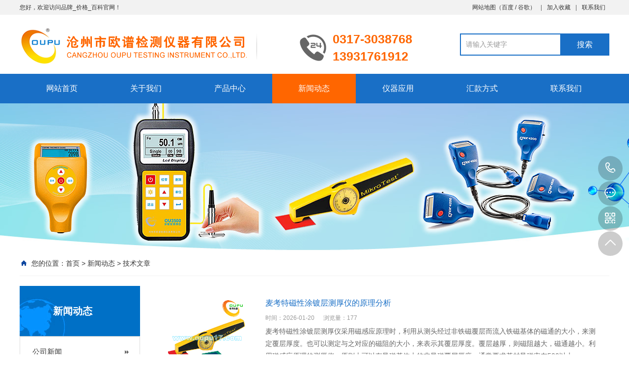

--- FILE ---
content_type: text/html; Charset=utf-8
request_url: https://www.youqicehouyi.com/news/xw2/4/
body_size: 5931
content:
<!DOCTYPE html PUBLIC "-//W3C//DTD XHTML 1.0 Transitional//EN" "http://www.w3.org/TR/xhtml1/DTD/xhtml1-transitional.dtd">
<html xmlns="http://www.w3.org/1999/xhtml">
<head>
<meta http-equiv="Content-Type" content="text/html; charset=utf-8" />
<meta name="Keywords" content="油漆测厚仪,便携式油漆测厚仪,镀层测厚仪,涂覆层测厚仪,油漆涂层测厚仪,湿油漆测厚仪,干油漆测厚仪,数显油漆测厚仪,磁吸式油漆测厚仪" />
<meta name="Description" content="" />
<title>技术文章_第4页_品牌_价格_百科</title>
<script>var webroot="/",murl="list.asp?classid=19";</script>

<meta name="viewport" content="width=1380">
<link href="/theme/TF000005/css/aos.css" rel="stylesheet">
<link href="/theme/TF000005/css/style.css" rel="stylesheet">
<link href="/theme/TF000005/css/common.css" rel="stylesheet">
<script src="/theme/TF000005/js/jquery.js"></script>
<script src="/theme/TF000005/js/jquery.SuperSlide.2.1.1.js"></script>
<script src="/theme/TF000005/js/common.js"></script>
<script src="/lib/js/mobile.js"></script>
</head>
<body>
<!--顶部开始-->
<div class="top_main" aos="fade-down" aos-easing="ease" aos-duration="700">
<div class="top w1200 clearfix"><span class="top_l fl">您好，欢迎访问品牌_价格_百科官网！</span>
<ul class="top_r fr">
<li><a href="/plug/rss.asp">网站地图</a>（<a href="/sitemap_baidu.xml" target="_blank">百度</a> / <a href="/sitemap_google.xml" target="_blank">谷歌</a>）</li>
<li class="split"></li>
<li><a href="javascript:shoucang('品牌_价格_百科','')" title="加入收藏">加入收藏</a></li>
<li class="split"></li>
<li><a href="/contact/" title="联系我们">联系我们</a></li>
</ul></div></div>
<!--顶部结束-->

<!--页头开始-->
<div class="header_main">
<div class="header w1200 clearfix"><a class="logo fl" href="/" title="品牌_价格_百科" aos="fade-right" aos-easing="ease" aos-duration="700" aos-delay="100" aos-duration="700">

<img src="/theme/TF000005/images/logo.png" alt="品牌_价格_百科"></a>
<div class="tel fl" aos="fade-left" aos-easing="ease" aos-duration="700" aos-delay="100"><s class="ico"></s><span>0317-3038768</span><br /><span>13931761912</span></div>
<!--搜索栏开始-->
<div class="search fr" aos="fade-left" aos-easing="ease" aos-duration="700" aos-delay="100">
<form action="/plug/search.asp" method="get" onsubmit="return checksearch(this)">
<input class="stxt" type="text" name="key" value="请输入关键字" onfocus="if(this.value==defaultValue)this.value=''" onblur="if(this.value=='')this.value=defaultValue"/>
<input type="submit" class="sbtn" value="搜索"/></form></div>
<!--搜索栏结束-->
</div></div>
<!--页头结束-->

<!--导航开始-->
<div class="nav_main" aos="fade-down" aos-easing="ease" aos-duration="700">
<div class="nav w1200">
<ul class="list clearfix" id="nav">
<li id="cur"><a href="/" title="网站首页">网站首页</a></li>

<li><a href="/list.asp?classid=8" title="关于我们" >关于我们</a>

<dl>
  
<dd><a href="/about/company/" title="公司简介">公司简介</a>

</dd>  
<dd><a href="/gongsizizhi/" title="公司资质">公司资质</a>

</dd>
</dl></li>

<li><a href="/product/" title="产品中心" >产品中心</a>

<dl>
  
<dd><a href="/Product/qiegeji/" title="国产油漆测厚仪">国产油漆测厚仪</a>

</dd>  
<dd><a href="/Product/youqicehouyi2/" title="进口油漆测厚仪">进口油漆测厚仪</a>

</dd>  
<dd><a href="/Product/youqicehouyi3/" title="湿油漆测厚仪">湿油漆测厚仪</a>

</dd>
</dl></li>

<li><a href="/news/" title="新闻动态" class="hover">新闻动态</a>

<dl>
  
<dd><a href="/news/xw1/" title="公司新闻">公司新闻</a>

</dd>  
<dd><a href="/news/xw2/" title="技术文章">技术文章</a>

</dd>
</dl></li>

<li><a href="/case/" title="仪器应用" >仪器应用</a>

<dl>
  
<dd><a href="/case/anli1/" title="油漆测厚仪">油漆测厚仪</a>

</dd>
</dl></li>

<li><a href="/list.asp?classid=24" title="汇款方式" >汇款方式</a>

<dl>

</dl></li>

<li><a href="/contact/" title="联系我们" >联系我们</a>

<dl>
  
<dd><a href="/book/" title="在线留言">在线留言</a>

</dd>
</dl></li>

</ul>
</div></div>
<!--导航结束-->

<!--内页大图开始-->
<div class="nybanner" aos="fade-up" aos-easing="ease" aos-duration="700">

<img src="/theme/TF000005/pic/nybanner.jpg" alt="品牌_价格_百科"/></div>
<!--内页大图结束-->
<div class="submian">
<div class="w1200 clearfix">
<div class="sobtitle"><s class="ico"></s>您的位置：<a href="/" title="首页">首页</a> > <a href="/news/" title="新闻动态">新闻动态</a> > <a href="/news/xw2/" title="技术文章">技术文章</a></div>

<div class="subleft fl">
<!--栏目分类开始-->
<div class="lefta bor9">

<div class="title"><h2>新闻动态</h2></div>
<div class="comt">
<ul>


<li ><a href="/news/xw1/" title="公司新闻">公司新闻</a>
</li>

<li class="hover"><a href="/news/xw2/" title="技术文章">技术文章</a>
</li>
</ul></div></div>
<!--栏目分类结束-->

<!--推荐产品开始-->
<div class="leftnews bor9">
<div class="title"><i>推荐产品</i></div>
<div class="leftprocomt clearfix">
<ul>


<li ><a href="/Product/qiegeji/76.html" title="OU3500油漆层测厚仪"><img src="/upfile/202407/2024071739637981.jpg" alt="OU3500油漆层测厚仪"><p >OU3500油漆层测厚…</p></a></li>

<li style="margin-right: 0;"><a href="/Product/youqicehouyi2/74.html" title="QNix 1200/1500涂层测厚仪"><img src="/upfile/202503/2025032951363637.jpg" alt="QNix 1200/1500涂层测厚仪"><p >QNix 1200/1500涂…</p></a></li>

<li ><a href="/Product/youqicehouyi2/73.html" title="QNix 4200/4500涂层测厚仪"><img src="/upfile/202503/2025032951311713.jpg" alt="QNix 4200/4500涂层测厚仪"><p >QNix 4200/4500涂…</p></a></li>

<li style="margin-right: 0;"><a href="/Product/youqicehouyi2/72.html" title="QNix 5500涂层测厚仪"><img src="/upfile/202503/2025032951284933.jpg" alt="QNix 5500涂层测厚仪"><p >QNix 5500涂层测…</p></a></li>
</ul></div></div>
<!--推荐产品结束-->

<!--联系我们开始-->
<div class="leftnews bor9">
<div class="title"><i>联系我们</i></div>
<div class="leftcont">
<h2>品牌_价格_百科</h2>
<div class="img"><img src="/theme/TF000005/images/erweima.png" alt="品牌_价格_百科"/></div>

<p>咨询热线<i>0317-3038768</i></p></div></div>
<!--联系我们结束-->
</div>
<div class="subright fr">
<!--文章列表开始-->
<div class="thumblist">
<ul class="list clearfix">

 
<li class="item"><a class="clearfix" href="/news/xw2/38.html" title="麦考特磁性涂镀层测厚仪的原理分析"><div class="txt fr"><h3 >麦考特磁性涂镀层测厚仪的原理分析</h3><div class="mark"><span>时间：2026-01-20</span><span>浏览量：177</span></div><p class="desc">麦考特磁性涂镀层测厚仪采用磁感应原理时，利用从测头经过非铁磁覆层而流入铁磁基体的磁通的大小，来测定覆层厚度。也可以测定与之对应的磁阻的大小，来表示其覆层厚度。覆层越厚，则磁阻越大，磁通越小。利用磁感应原理的测厚仪，原则上可以有导磁基体上的非导磁覆层厚度。通常要求基材导磁率在500以上。…</p></div><div class="img"><img src="/upfile/201904/2019042255887157.gif" alt="麦考特磁性涂镀层测厚仪的原理分析"></div></a></li>
 
<li class="item"><a class="clearfix" href="/news/xw2/37.html" title="麦考特涂镀层测厚仪的注意细节"><div class="txt fr"><h3 >麦考特涂镀层测厚仪的注意细节</h3><div class="mark"><span>时间：2026-02-01</span><span>浏览量：164</span></div><p class="desc">麦考特涂镀层测厚仪是用来测量材料及物体厚度的仪表。在工业生产中常用来连续或抽样测量产品的厚度（如钢板、钢带、薄膜、纸张、金属箔片等材料）。这类仪表中有利用α射线、β射线、γ射线穿透特性的放射性厚度计；有利用超声波频率变化的超声波厚度计；有利用涡流原理的电涡流厚度计；还有利用机械接触式…</p></div><div class="img"><img src="/upfile/201904/2019042255904765.gif" alt="麦考特涂镀层测厚仪的注意细节"></div></a></li>
</ul>
<div class="clear"></div>
<!--分页样式-->

<div class="pglist"><a>&#24635;&#25968; 17</a><a href="/news/xw2/3/">&#19978;&#19968;&#39029;</a><a href="/news/xw2/">1</a><a href="/news/xw2/2/">2</a><a href="/news/xw2/3/">3</a><a class="hover">4</a><a>&#39029;&#27425; 4/4</a></div>
</div>
<!--文章列表结束-->
<!--推荐资讯开始-->
<h4 class="anlitopH4"><span>推荐资讯</span></h4>
<div class="divremmnews">
<ul class="clearfix">


<li><span class="fr">2026-01-30</span><a href="/news/xw1/89.html" title="油漆测厚仪的注意事项及维护与保养" >油漆测厚仪的注意事项及维护与保养</a></li>

<li><span class="fr">2026-02-01</span><a href="/news/xw1/88.html" title="油漆测厚仪的仪器特点" >油漆测厚仪的仪器特点</a></li>

<li><span class="fr">2026-01-31</span><a href="/news/xw1/87.html" title="怎样区分超声波测厚仪与油漆测厚仪" >怎样区分超声波测厚仪与油漆测厚仪</a></li>

<li><span class="fr">2026-01-31</span><a href="/news/xw2/86.html" title="油漆测厚仪的原理都有哪些测试方法" >油漆测厚仪的原理都有哪些测试方法</a></li>

<li><span class="fr">2026-02-01</span><a href="/news/xw2/85.html" title="如何准确的选购油漆测厚仪" >如何准确的选购油漆测厚仪</a></li>

<li><span class="fr">2026-01-31</span><a href="/news/xw2/84.html" title="油漆测厚仪优缺点对比" >油漆测厚仪优缺点对比</a></li>

<li><span class="fr">2026-02-01</span><a href="/news/xw2/83.html" title="磁性油漆测厚仪工作原理" >磁性油漆测厚仪工作原理</a></li>

<li><span class="fr">2026-01-31</span><a href="/news/xw2/82.html" title="油漆测厚仪覆层厚度的测量方法主要有哪些" >油漆测厚仪覆层厚度的测量方法主要有哪些</a></li>

<li><span class="fr">2026-02-01</span><a href="/news/xw1/48.html" title="麦考特涂层测厚仪的原理都有哪些测试方法" >麦考特涂层测厚仪的原理都有哪些测试方法</a></li>

<li><span class="fr">2026-02-01</span><a href="/news/xw1/47.html" title="麦考特涂层测厚仪的仪器特点" >麦考特涂层测厚仪的仪器特点</a></li>
</ul></div>
<!--推荐资讯结束-->
</div></div></div>

<!--页尾开始-->
<div class="footer_main">
<!--友情链接开始-->
<div class="links" aos="fade-up" aos-easing="ease" aos-duration="700">
<div class="w1200 clearfix">
<span>友情链接：</span>	    
<a href="http://www.oupu17.com"  title="测厚仪" target="_blank">测厚仪</a>   	    
<a href="http://www.cucaoduyi.net"  title="粗糙度仪" target="_blank">粗糙度仪</a>   	    
<a href="http://www.wusunjiance.net"  title="无损检测" target="_blank">无损检测</a>   	    
<a href="http://www.youqicehouyi.com"  title="油漆测厚仪" target="_blank">油漆测厚仪</a>   	    
<a href="http://www.wangzhanmulu.com"  title="网站目录" target="_blank">网站目录</a>   </div></div>
<!--友情链接结束-->

<div class="bottom_main" aos="fade-up" aos-easing="ease" aos-duration="700">
<div class="bottom w1200 clearfix">
<!--底部导航开始-->
<div class="bNav fl">

<dl class="item">
<dt><a href="/list.asp?classid=8" title="关于我们">关于我们</a></dt>

  
<dd><a href="/about/company/" title="公司简介">公司简介</a></dd>  
<dd><a href="/gongsizizhi/" title="公司资质">公司资质</a></dd></dl>
<dl class="item">
<dt><a href="/product/" title="产品中心">产品中心</a></dt>

  
<dd><a href="/Product/qiegeji/" title="国产油漆测厚仪">国产油漆测厚仪…</a></dd>  
<dd><a href="/Product/youqicehouyi2/" title="进口油漆测厚仪">进口油漆测厚仪…</a></dd>  
<dd><a href="/Product/youqicehouyi3/" title="湿油漆测厚仪">湿油漆测厚仪</a></dd></dl>
<dl class="item">
<dt><a href="/news/" title="新闻动态">新闻动态</a></dt>

  
<dd><a href="/news/xw1/" title="公司新闻">公司新闻</a></dd>  
<dd><a href="/news/xw2/" title="技术文章">技术文章</a></dd></dl>
<dl class="item">
<dt><a href="/case/" title="仪器应用">仪器应用</a></dt>

  
<dd><a href="/case/anli1/" title="油漆测厚仪">油漆测厚仪</a></dd></dl>
</div>
<!--底部导航结束-->

<!--联系方式开始-->
<div class="contact_info fl">
<p class="p1">全国咨询热线</p>
<p class="dh">0317-3038768</p>
<p class="tel">联系人：于先生‬</p>
<p class="tel">手机：13931761912</p>
<p class="tel">电话：0317-3038768</p>
<p class="tel">地址：沧州市交通大街11号</p></div>
<!--联系方式结束-->

<!--二维码开始-->
<div class="ewm fl">
<dl><dt><img src="/theme/TF000005/images/erweima.png" alt="品牌_价格_百科"/></dt><dd>微信扫码 关注我们</dd></dl></div>	
<!--二维码结束-->
</div></div>

<!--版权开始-->
<div class="copyright_main">
<div class="copyright w1200 clearfix">
<p class="fl">Copyright &#169;  品牌_价格_百科　备案号：<a href="https://beian.miit.gov.cn/"  target="_blank" title="冀ICP备10013405号-15">冀ICP备10013405号-15</a></p>
<p class="fr">技术支持：<a href="" target="_blank" title="沧州欧谱">沧州欧谱</a></p>
</div></div>
<!--版权结束-->
</div>
<!--页尾结束-->

<!--浮动客服开始-->
<dl class="toolbar" id="toolbar">
<dd><a class="slide tel slide-tel" href="javascritp:void(0);" title="咨询热线"><i><span></span></i>0317-3038768</a></dd>
<dd><a href="tencent://message/?uin=1055825036&Menu=yes" title="在线QQ"><i class="qq"><span></span></i></a></dd>
<dd><i class="code"><span></span></i>
<ul class="pop pop-code">
<li>

<img src="/theme/TF000005/images/erweima.png" alt="品牌_价格_百科"/><h3><b>微信号：13931761912</b>微信二维码</h3></li>
</ul></dd>
<dd> <a href="javascript:;"><i id="top" class="top"><span></span></i></a></dd></dl>
<!--浮动客服结束-->
<script src="/theme/TF000005/js/aos.js"></script>
<script src="/theme/TF000005/js/app.js"></script>
<script type="text/javascript">   			
	AOS.init({
		easing: 'ease-out-back',
		duration: 1000
	});
</script>
<script>
(function(){
    var bp = document.createElement('script');
    var curProtocol = window.location.protocol.split(':')[0];
    if (curProtocol === 'https') {
        bp.src = 'https://zz.bdstatic.com/linksubmit/push.js';
    }
    else {
        bp.src = 'http://push.zhanzhang.baidu.com/push.js';
    }
    var s = document.getElementsByTagName("script")[0];
    s.parentNode.insertBefore(bp, s);
})();
</script>

</body>
</html>

--- FILE ---
content_type: text/css
request_url: https://www.youqicehouyi.com/theme/TF000005/css/style.css
body_size: 13397
content:
@font-face {
	font-family: didot;
	src: url(../font/didot.eot?#iefix) format("embedded-opentype"), url(../font/didot.woff) format("woff"), url(../font/didot.ttf) format("truetype"), url(../font/didot.svg#didot) format("svg");
}
body {
	-ms-overflow-x: hidden; -ms-overflow-y: auto;
}
body {
	margin: 0px;
}
p {
	margin: 0px;
}
form {
	margin: 0px;
}
textarea {
	margin: 0px;
}
h1 {
	margin: 0px;
}
h2 {
	margin: 0px;
}
h3 {
	margin: 0px;
}
h4 {
	margin: 0px;
}
h5 {
	margin: 0px;
}
dl {
	margin: 0px;
}
dd {
	margin: 0px;
}
input {
	margin: 0px; padding: 0px;
}
button {
	margin: 0px; padding: 0px;
}
ul {
	margin: 0px; padding: 0px;
}
ol {
	margin: 0px; padding: 0px;
}
body {
	color: rgb(51, 51, 51);
	line-height: 28px;
	font-family: "microsoft yahei", "?????“", "Arial";
	font-size: 14px;
}
input {
	color: rgb(51, 51, 51); line-height: 28px; font-family: "microsoft yahei","?????“", "Arial"; font-size: 14px;
}
button {
	color: rgb(51, 51, 51); line-height: 28px; font-family: "microsoft yahei","?????“", "Arial"; font-size: 14px;
}
form {
	color: #196FC6;
	line-height: 28px;
	font-family: "microsoft yahei", "?????“", "Arial";
	font-size: 14px;
}
h1 {
	font-size: 14px; font-weight: normal;
}
h2 {
	font-size: 14px; font-weight: normal;
}
h3 {
	font-size: 14px; font-weight: normal;
}
h4 {
	font-size: 14px; font-weight: normal;
}
h5 {
	font-size: 14px; font-weight: normal;
}
h6 {
	font-size: 14px; font-weight: normal;
}
ul {
	list-style: none;
}
ol {
	list-style: none;
}
li {
	list-style: none;
}
input {
	background: none; border: 0px currentColor; border-image: none;
}
img {
	border: 0px currentColor; border-image: none;
}
iframe {
	border: 0px currentColor; border-image: none;
}
em {
	font-style: normal;
}
i {
	font-style: normal;
}
button {
	font-size: 100%;
}
input {
	font-size: 100%;
}
select {
	font-size: 100%;
}
textarea {
	font-size: 100%;
}
table {
	border-collapse: collapse; border-spacing: 0;
}
.red {
	color: rgb(186, 41, 46);
}
.fl {
	float: left;
}
.fr {
	float: right;
}
.tac {
	text-align: center;
}
.tar {
	text-align: right;
}
.poa {
	position: absolute;
}
.por {
	position: relative;
}
.hidden {
	display: none;
}
.w1200 {
	margin: 0px auto; width: 1200px;
}
.ico {
	background: url("../images/icon.png") no-repeat; vertical-align: middle; display: inline-block;
}
a {
	color: rgb(51, 51, 51); text-decoration: none;
}
a:hover {
	color: #ff6600;
	text-decoration: none;
}
a:visited {
	text-decoration: none;
}
.ease {
	transition:300ms; -webkit-transition: all ease 300ms; -moz-transition: all ease 300ms; -o-transition: all ease 300ms;
}
.ease * {
	transition:300ms; -webkit-transition: all ease 300ms; -moz-transition: all ease 300ms; -o-transition: all ease 300ms;
}
.noease {
	transition:none; -webkit-transition: none; -moz-transition: none; -o-transition: none;
}
.noease * {
	transition:none; -webkit-transition: none; -moz-transition: none; -o-transition: none;
}
input:-ms-input-placeholder {
	color: rgb(170, 170, 170);
}
textarea:-ms-input-placeholder {
	color: rgb(170, 170, 170);
}
.clearfix {
	
}
.clearfix::after {
	height: 0px; clear: both; font-size: 0px; display: block; visibility: hidden; content: " ";
}
.top_main {
	width: 100%; height: 30px; color: rgb(51, 51, 51); line-height: 30px; font-size: 12px; position: relative; z-index: 80; background-color: rgb(242, 242, 242);
}
.top_main li {
	margin: 0px 8px; text-align: center; display: inline-block; position: relative;
}
.top_main li a {
	color: rgb(51, 51, 51); cursor: pointer;
}
.top_main li a:hover {
	color: #ff6600;
}
.top_main .split {
	background: rgb(102, 102, 102); margin: 0px; width: 1px; height: 12px; vertical-align: middle; display: inline-block;
}
.header_main {
	background: rgb(255, 255, 255); width: 100%; height: 120px; z-index: 100;
}
.header_main .logo {
	width: 540px; height: 80px; margin-top: 22px; display: block;
}
.header_main .logo img {
	width: 100%; height: 100%; display: block;
}
.header_main .tel {
	padding: 32px 0px 0px; width: 300px; line-height: 35px; margin-left: 30px;
}
.header_main .tel span {
	color: #ff6600;
	font-family: arial;
	font-size: 25px;
	font-weight: bold;
}
.header_main .tel s {
	background-position: 0px 0px;
	width: 57px;
	height: 57px;
	margin-top: 8px;
	margin-right: 10px;
	float: left;
}
.header_main .search {
	border: 2px solid #196FC6;
	border-image: none;
	width: 300px;
	height: 41px;
	line-height: 41px;
	margin-top: 38px;
	float: right;
	position: relative;
}
.header_main .search * {
	font-family: arial;
}
.header_main .search .sbtn {
	top: -2px;
	width: 100px;
	height: 45px;
	text-align: center;
	right: -2px;
	color: rgb(255, 255, 255);
	font-size: 16px;
	position: absolute;
	cursor: pointer;
	background-color: #196FC6;
}
.header_main .search .stxt {
	background: none; border: 0px currentColor; border-image: none; width: 200px; height: 41px; color: rgb(153, 153, 153); line-height: 41px; padding-left: 10px;
}
.nav_main {
	width: 100%;
	height: 60px;
	line-height: 60px;
	position: relative;
	z-index: 3;
	background-color: #196FC6;
}
.nav .list {
	margin: 0px auto; width: 102%; height: 60px; line-height: 60px; position: relative;
}
.nav_main .nav {
	margin: 0px auto; width: 1200px;
}
.nav_main .nav li {
	width: 170px;
	text-align: center;
	font-size: 14px;
	border-right-color: #196FC6;
	border-right-width: 1px;
	border-right-style: solid;
	float: left;
	display: block;
	position: relative;
	z-index: 10;
}
.nav_main .nav li:first-child {
	background: none;
	border-left-color: #196FC6;
	border-left-width: 1px;
	border-left-style: solid;
}
.nav_main .nav li:first-child.hover {
	background-color: #196FC6;
}
.nav_main .nav li a {
	color: rgb(255, 255, 255); font-size: 16px; display: block;
}
.nav_main .nav li a:hover {
	background-color: #ff6600;
}
.nav_main .nav li a.hover {
	background-color: #ff6600;
}
.nav_main .nav li #hover2 {
	background-color: #ff6600;
}
.nav_main .nav dl {
	background: rgb(255, 255, 255);
	border: 1px solid rgb(255,255,255);
	border-image: none;
	left: 0px;
	top: 60px;
	width: 169px;
	position: absolute;
	z-index: 12;
}
.nav_main .nav dl {
	transition:0.6s; visibility: hidden; position: absolute; opacity: 0; transform: translate3d(0px, 10px, 0px); -webkit-transform: translate3d(0, 10px, 0); -moz-transform: translate3d(0, 10px, 0);
}
.nav_main .nav li:hover dl {
	visibility: visible; opacity: 1; transform: translate3d(0px, 0px, 0px); -webkit-transform: translate3d(0, 0, 0); -moz-transform: translate3d(0, 0, 0);
}
.nav_main .nav dl dd {
	width: 100%; height: 49px; text-align: left; line-height: 49px; border-top-color: rgb(229, 229, 229); border-top-width: 1px; border-top-style: solid; display: block; position: relative; z-index: 12;
}
.nav_main .nav dl dd:first-child {
	border: currentColor; border-image: none;
}
.nav_main .nav dl dd a {
	padding: 0px;
	width: 100%;
	text-align: center;
	color: rgb(102, 102, 102);
	font-size: 14px;
}
.nav_main .nav dl dd a:hover {
	background: #ff6600; color: rgb(255, 255, 255);
}
.nav_main .nav dl dd a.hover {
	background: #ff6600; color: rgb(255, 255, 255);
}
.nav_main .nav dl dd .three {
	transition:0.6s; visibility: hidden; position: absolute; opacity: 0; transform: translate3d(0px, 10px, 0px); -webkit-transform: translate3d(-10px, 0, 0); -moz-transform: translate3d(0, 10px, 0);
}
.nav_main .nav dl dd:hover .three {
	visibility: visible; opacity: 1; transform: translate3d(0px, 0px, 0px); -webkit-transform: translate3d(0, 0, 0); -moz-transform: translate3d(0, 0, 0);
}
.nav_main .nav dl dd .three {
	background: url("../images/menu_bg.png") no-repeat 12px 10px; left: 158px; top: 4px; color: rgb(102, 102, 102); padding-left: 20px; position: absolute; z-index: 10;
}
.nav_main .nav dl dd .three a {
	background: #ff6600; transition:0.2s ease-in-out; width: 140px; height: 39px; text-align: center; color: rgb(255, 255, 255); line-height: 39px; overflow: hidden; font-size: 14px; border-top-color: rgb(16, 72, 160); border-top-width: 1px; border-top-style: solid; display: block; white-space: nowrap; -ms-text-overflow: ellipsis;
}
.nav_main .nav dl dd .three a:first-child {
	border-top-color: currentColor; border-top-width: medium; border-top-style: none;
}
.nav_main .nav dl dd .three a:hover {
	background: rgb(16, 72, 160); color: rgb(255, 255, 255);
}
#banner_main {
	margin: 0px auto; overflow: hidden; position: relative; z-index: 2; max-width: 1920px;
}
#banner_main .banner {
	height: 550px;
}
#banner {
	width: 100%; overflow: hidden; position: relative; z-index: 0; min-width: 1000px;
}
#banner {
	overflow: hidden; max-height: 550px;
}
.banner ul {
	overflow: hidden; max-height: 550px;
}
.banner li {
	width: 100%; overflow: hidden; display: none; position: absolute; z-index: 1;
}
.banner li:first-child {
	display: block;
}
.banner li img {
	left: 50%; top: 0px; width: 1920px; margin-left: -960px; display: block; position: relative;
}
#banner .tip {
	left: 50%; width: 1000px; height: 20px; text-align: center; bottom: 42px; line-height: 0; font-size: 0px; margin-left: -500px; position: absolute; z-index: 3;
}
#banner .tip span {
	background-position: -150px 0px; margin: 0px 6px; width: 16px; height: 16px; font-size: 0px; display: inline-block; cursor: pointer;
}
#banner .tip span.cur {
	background-position: -130px 0px;
}
#banner #btn_prev {
	top: 250px; width: 32px; height: 50px; position: absolute; z-index: 5;
}
#banner #btn_next {
	top: 250px; width: 32px; height: 50px; position: absolute; z-index: 5;
}
#banner #btn_prev {
	background-position: -60px 0px; transition:600ms; left: 12%;
}
#banner #btn_next {
	background-position: -92px 0px; transition:600ms; right: 12%;
}
#banner #btn_prev:hover {
	transition:600ms; left: 11.6%; opacity: 0.8;
}
#banner #btn_next:hover {
	transition:600ms; right: 11.6%; opacity: 0.8;
}
.footer_main {
	width: 100%;
	color: rgb(255, 255, 255);
	padding-bottom: 0px;
	border-top-color: #ff6600;
	border-top-width: 8px;
	border-top-style: solid;
	background-color: #196FC6;
}
.footer_main .links {
	padding: 20px 0px;
	font-size: 16px;
	border-bottom-color: #186ABC;
	border-bottom-width: 1px;
	border-bottom-style: solid;
}
.footer_main .links span {
	color: rgb(255, 255, 255); font-weight: bold; display: inline-block;
}
.footer_main .links a {
	color: rgb(255, 255, 255); padding-right: 10px; font-size: 14px; display: inline-block;
}
.footer_main .links a:hover {
	color: #ff6600;
}
.bottom_main {
	padding: 56px 0px; border-top-color: rgb(0, 102, 204); border-top-width: 1px; border-top-style: solid;
}
.bottom_main .bNav {
	width: 558px;
	height: 180px;
	border-right-color: #186ABC;
	border-right-width: 1px;
	border-right-style: solid;
}
.bottom_main .bNav dl {
	width: 139px; text-align: left; overflow: hidden; padding-top: 10px; float: left; display: inline-block;
}
.bottom_main .bNav dl dt {
	height: 16px; padding-bottom: 25px; display: block;
}
.bottom_main .bNav dl dt a {
	color: rgb(255, 255, 255); line-height: 16px; font-size: 16px; display: block;
}
.bottom_main .bNav dl dd {
	height: 14px; padding-bottom: 14px; display: block;
}
.bottom_main .bNav dl dd a {
	color: rgb(255, 255, 255); line-height: 14px; font-size: 14px; display: block;
}
.bottom_main .bNav dl dd a:hover {
	color: #ff6600;
}
.bottom_main .ewm {
	width: 140px;
	height: 180px;
	text-align: center;
	padding-left: 35px;
	border-left-color: #186ABC;
	border-left-width: 1px;
	border-left-style: solid;
}
.bottom_main .ewm dl {
	margin-right: 30px; float: left; display: block;
}
.bottom_main .ewm dl:nth-child(2) {
	margin-right: 0px;
}
.bottom_main .ewm dl:first-child + dl {
	margin-right: 0px;
}
.bottom_main .ewm dl dt {
	width: 140px; height: 140px; text-align: center; background-color: rgb(255, 255, 255);
}
.bottom_main .ewm dl dt img {
	width: 130px; height: 130px; margin-top: 5px; display: inline-block; background-size: 100%;
}
.bottom_main .ewm dl dd {
	color: rgb(255, 255, 255); line-height: 24px; padding-top: 10px; font-size: 14px;
}
.bottom_main .contact_info {
	width: 350px;
	height: 180px;
	padding-left: 80px;
	border-right-color: #186ABC;
	border-left-color: rgb(33, 90, 181);
	border-right-width: 1px;
	border-left-width: 1px;
	border-right-style: solid;
	border-left-style: solid;
}
.bottom_main .contact_info p.p1 {
	color: rgb(255, 255, 255); line-height: 14px; padding-top: 10px; font-size: 14px;
}
.bottom_main .contact_info p.dh {
	color: rgb(255, 255, 255); line-height: 36px; padding-top: 4px; padding-bottom: 12px; font-family: "Arial"; font-size: 36px; font-weight: bold;
}
.bottom_main .contact_info h3 {
	padding-top: 8px; font-size: 20px;
}
.bottom_main .contact_info p.tel {
	width: 250px; color: rgb(255, 255, 255); line-height: 22px; font-size: 14px;
}
.bottom_main .contact_info i {
	color: rgb(255, 255, 255); padding-top: 8px; font-size: 14px; display: block;
}
.bottom_main .contact_info i a {
	color: rgb(255, 255, 255); padding-right: 12px; display: inline-block;
}
.copyright_main {
	height: 40px;
	color: rgb(255, 255, 255);
	line-height: 40px;
	font-size: 12px;
	background-color: #186ABC;
}
.copyright_main a {
	color: rgb(255, 255, 255);
}
.copyright_main a:hover {
	color: #ff6600;
}
.indexTit {
	padding: 30px 0px 56px; text-align: center; color: rgb(16, 72, 160); overflow: hidden;
}
.indexTit .en {
	text-transform: uppercase; line-height: 35px; font-family: didot; font-size: 24px;
}
.indexTit h3 {
	color: rgb(131, 80, 38); font-size: 24px;
}
.index .in_title {
	padding-top: 80px;
}
.index .in_title .entit {
	font: 45px/normal "AvantGarde Bk BT"; text-align: center; color: rgb(102, 102, 102); margin-bottom: 12px; font-size-adjust: none; font-stretch: normal;
}
.index .in_title .tit {
	margin: 0px auto;
	width: 300px;
	text-align: center;
	color: #196FC6;
	font-size: 30px;
	font-weight: bold;
}
.index .in_title .tit span {
	margin-left: 40px; float: left;
}
.index .in_title .tit em {
	background: rgb(204, 204, 204); width: 50px; height: 2px; margin-top: 16px; display: block;
}
.index .tab {
	text-align: center; padding-top: 40px;
}
.index .tab a {
	height: 35px;
	color: rgb(255, 255, 255);
	line-height: 35px;
	font-size: 16px;
	display: inline-block;
	ding: 0px 16px;
	padding-top: 5px;
	padding-right: 10px;
	padding-bottom: 5px;
	padding-left: 10px;
	margin-top: 5px;
	margin-right: 10px;
	margin-bottom: 5px;
	margin-left: 10px;
	background-color: #196FC6;
}
.index .tab a:hover {
	background-color: #ff6600;
}
.index .more {
	margin-top: 40px;
}
.index .more .line {
	background: rgb(204, 204, 204); width: 500px; height: 1px; margin-top: 24px; display: block;
}
.index .more .look_more {
	border: 1px solid rgb(204, 204, 204); transition:0.5s; border-image: none; width: 198px; height: 48px; text-align: center; line-height: 48px; font-size: 16px; display: block;
}
.index .more .look_more:hover {
	border: 1px solid #ff6600;
	transition: 0.5s;
	border-image: none;
	color: rgb(255, 255, 255);
	background-color: #ff6600;
}
.index #floor_1_main {
	background: rgb(246, 246, 246); height: 416px;
}
#floor_1_main .about {
	padding-top: 80px;
}
#floor_1_main .about .item {
	width: 600px; height: 424px; display: block;
}
#floor_1_main .about img {
	width: 100%; height: 100%; display: block;
}
#floor_1_main .about img:hover {
	-webkit-filter: brightness(105%);
}
#floor_1_main .contW {
	background: rgb(255, 255, 255); width: 600px; height: 374px; margin-top: 50px; display: block; position: relative;
}
#floor_1_main .contW .title {
	padding-top: 50px; margin-left: 50px;
}
#floor_1_main .contW .title .entit {
	font: 45px/normal "AvantGarde Bk BT"; color: rgb(102, 102, 102); font-size-adjust: none; font-stretch: normal;
}
#floor_1_main .contW .title .tit {
	color: #196FC6;
	font-size-adjust: none;
	font-stretch: normal;
	font-family: "microsoft yahei";
	font-size: 30px;
	line-height: normal;
	font-weight: bold;
}
#floor_1_main .contW .cont {
	width: 484px; text-align: justify; color: rgb(102, 102, 102); line-height: 30px; font-size: 14px; margin-top: 30px; margin-left: 50px;
}
#floor_1_main .contW .view_detail {
	left: 50px;
	width: 150px;
	height: 38px;
	text-align: center;
	bottom: 0px;
	color: rgb(255, 255, 255);
	line-height: 38px;
	font-size: 14px;
	display: block;
	position: absolute;
	background-color: #196FC6;
}
#floor_1_main .contW .view_detail:hover {
	transition: 0.5s;
	background-color: #ff6600;
}
#floor_2_main {
	background: rgb(255, 255, 255);
}
#floor_2_main .floor_2 {
	padding-bottom: 45px;
}
#floor_2_main .floor_2 .title {
	
}
#floor_2_main .proCenter .list {
	width: 106%; margin-top: 38px;
}
#floor_2_main .proCenter .list li {
	background: rgb(246, 246, 246);
	transition: 0.5s;
	width: 360px;
	height: 405px;
	margin-top: 30px;
	margin-right: 30px;
	float: left;
}
#floor_2_main .proCenter .list li a {
	padding: 38px 30px 0px; display: block;
}
#floor_2_main .proCenter .list li img {
	width: 300px;
	height: 300px;
}
#floor_2_main .proCenter .list li .tit {
	height: 56px;
	text-align: center;
	font-size: 18px;
}
#floor_2_main .proCenter .list li:first-child {
	margin-left: 0px;
}
#floor_2_main .proCenter .list li .title {
	margin-top: 12px;
}
#floor_2_main .proCenter .list li .tit {
	color: rgb(51, 51, 51);
}
#floor_2_main .proCenter .list li em {
	background: url("../images/em.png") no-repeat; transition:0.5s; width: 100px; height: 26px;
}
#floor_2_main .proCenter .list li:hover {
	background-color: #E3E3E3;
}
#floor_2_main .proCenter .list li:hover .tit {
	color: #ff6600;
}
#floor_2_main .proCenter .list li:hover em {
	background: url("../images/em1.png") no-repeat; transition:0.5s; width: 100px; height: 26px;
}
#floor_2_main .proCenter .list li:hover img {
	-webkit-filter: brightness(105%);
}
.index_slip {
	background: url("../images/ixbannerbg1.png") no-repeat center; height: 180px;
}
.index_slip .slip_tit {
	width: 772px;
}
.index_slip .slip_tit .tit1 {
	font: bold 32px/normal "microsoft yahei"; color: rgb(100, 197, 255); padding-top: 50px; font-size-adjust: none; font-stretch: normal;
}
.index_slip .slip_tit .tit2 {
	color: rgb(255, 255, 255); font-size: 24px; margin-top: 14px;
}
.index_slip .slip_btn {
	background: url("../images/ixbanner-btn.png") no-repeat;
	width: 202px;
	height: 57px;
	text-align: center;
	color: #196FC6;
	margin-top: 64px;
	margin-left: 50px;
	display: block;
	font-size-adjust: none;
	font-stretch: normal;
	font-family: "microsoft yahei";
	font-size: 20px;
	line-height: 56px;
	font-weight: bold;
}
.index_slip1 {
	background: url("../images/ixbannerbg.jpg") no-repeat center;
}
.index_slip1 .slip_tit {
	width: 900px;
}
.index_slip1 .slip_btn {
	margin-left: 94px;
}
.index_slip .slip_btn:hover {
	background: url("../images/ixbanner-btn1.png") no-repeat;
}
.index_slip1 .slip_btn:hover {
	background: url("../images/ixbanner-btn1.png") no-repeat;
}
#floor_3_main {
	background: rgb(255, 255, 255); height: 606px;
}
#floor_3_main .proAdvant {
	margin-top: 60px;
}
#floor_3_main .proAdvant .list {
	width: 106%;
}
#floor_3_main .proAdvant .list li {
	width: 278px; margin-right: 120px; float: left;
}
#floor_3_main .proAdvant .list li a {
	display: block;
}
#floor_3_main .proAdvant .list li:first-child {
	margin-left: 60px;
}
#floor_3_main .proAdvant .list li .img {
	margin: 0px auto 0px 72px; transition:0.5s; width: 134px; height: 150px;
}
#floor_3_main .proAdvant .list li .title {
	margin-top: 30px;
}
#floor_3_main .proAdvant .list li .tit {
	text-align: center;
	color: #196FC6;
	font-size: 24px;
}
#floor_3_main .proAdvant .list li .cont {
	text-align: center; color: rgb(102, 102, 102); line-height: 24px; font-size: 14px; margin-top: 20px;
}
#floor_3_main .proAdvant .list li:hover .img {
	transition:0.5s; margin-top: -10px;
}
#floor_3_main .proAdvant .list li:hover .tit {
	font-weight: bold;
}
#floor_4_main {
	background: rgb(246, 246, 246); padding-bottom: 45px;
}
#floor_4_main .floor_4 {
	
}
#floor_4_main .proCase {
	margin-top: 60px; position: relative;
}
#floor_4_main .proCase .list {
	width: 106%;
}
#floor_4_main .proCase .list li {
	background: rgb(255, 255, 255);
	border: 1px solid rgb(221, 221, 221);
	transition: 600ms;
	border-image: none;
	width: 360px;
	height: 580px;
	margin-right: 30px;
	float: left;
	display: block;
	position: relative;
}
#floor_4_main .proCase .list li a {
	padding: 30px 30px 80px; display: block;
}
#floor_4_main .proCase .list li a img {
	width: 300px;
	height: 300px;
	display: block;
}
#floor_4_main .proCase .list li .title {
	margin-top: 20px;
}
#floor_4_main .proCase .list li .tit {
	color: rgb(51, 51, 51); font-size: 20px;
}
#floor_4_main .proCase .list li .cont {
	color: rgb(51, 51, 51); font-size: 14px; margin-top: 12px;
}
#floor_4_main .proCase .list li .view_detail {
	left: 30px;
	width: 120px;
	height: 32px;
	text-align: center;
	bottom: 30px;
	color: rgb(255, 255, 255);
	line-height: 30px;
	font-size: 14px;
	display: block;
	position: absolute;
	background-color: #196FC6;
}
#floor_4_main .proCase .list li:hover {
	border: 1px solid #E3E3E3;
	transition: 600ms;
	border-image: none;
	background-color: #E3E3E3;
}
#floor_4_main .proCase .list li:hover .tit {
	color: #ff6600;
}
#floor_4_main .proCase .list li:hover .cont {
	color: #ff6600;
}
#floor_4_main .proCase .list li:hover .view_detail {
	background: rgb(255, 255, 255);
	color: #ff6600;
}
#floor_4_main .proCase .hd {
	width: 100%; position: absolute;
}
#floor_4_main .proCase .hd .prev {
	background-position: 0px -60px; transition:600ms; left: -80px; top: -200px; width: 42px; height: 42px; position: absolute; cursor: pointer;
}
#floor_4_main .proCase .hd .next {
	background-position: -126px -60px; transition:600ms; top: -200px; width: 42px; height: 42px; right: -80px; position: absolute; cursor: pointer;
}
#floor_4_main .proCase .hd .prev:hover {
	background-position: -42px -60px; transition:600ms;
}
#floor_4_main .proCase .hd .next:hover {
	background-position: -84px -60px; transition:600ms;
}
#floor_5_main {
	background: rgb(255, 255, 255); padding-top: 80px; padding-bottom: 45px;
}
#floor_5_main .inews {
	margin-top: 20px; position: relative;
}
#floor_5_main .ulWrap .list {
	width: 100%; height: 360px;
}
#floor_5_main .ulWrap .list li {
	background: rgb(246, 246, 246); border: 1px solid rgb(221, 221, 221); transition:0.3s ease-in-out; border-image: none; width: 582px; height: 148px; margin-top: 30px; margin-right: 30px; float: left; display: block; -webkit-transition: all .3s ease-in-out 0s; -moz-transition: all .3s ease-in-out 0s;
}
#floor_5_main .ulWrap .list li a {
	height: 150px; display: block;
}
#floor_5_main .ulWrap .list li .time {
	width: 66px; margin-top: 40px; margin-left: 30px;
}
#floor_5_main .ulWrap .list li .time .day {
	font: 60px/50px "arial"; transition:0.3s ease-in-out; color: rgb(153, 153, 153); font-size-adjust: none; font-stretch: normal; -webkit-transition: all .3s ease-in-out 0s; -moz-transition: all .3s ease-in-out 0s;
}
#floor_5_main .ulWrap .list li .time .year {
	font: 16px/normal "arial"; transition:0.3s ease-in-out; color: rgb(102, 102, 102); margin-top: 8px; font-size-adjust: none; font-stretch: normal; -webkit-transition: all .3s ease-in-out 0s; -moz-transition: all .3s ease-in-out 0s;
}
#floor_5_main .ulWrap .list li .title {
	width: 420px; margin-top: 40px; margin-left: 14px; display: block;
}
#floor_5_main .ulWrap .list li .title .tit {
	transition:0.3s ease-in-out; color: rgb(51, 51, 51); font-size: 20px; -webkit-transition: all .3s ease-in-out 0s; -moz-transition: all .3s ease-in-out 0s;
}
#floor_5_main .ulWrap .list li .title .cont {
	transition:0.3s ease-in-out; color: rgb(102, 102, 102); line-height: 20px; font-size: 14px; margin-top: 8px; -webkit-transition: all .3s ease-in-out 0s; -moz-transition: all .3s ease-in-out 0s;
}
#floor_5_main .ulWrap .list li:hover {
	border: 1px solid #ff6600;
	border-image: none;
	background-color: #ff6600;
}
#floor_5_main .ulWrap .list li:hover .time .day {
	color: rgb(255,255,255);
}
#floor_5_main .ulWrap .list li:hover .time .year {
	color: rgb(255,255,255);
}
#floor_5_main .ulWrap .list li:hover .title .tit {
	color: rgb(255, 255, 255);
}
#floor_5_main .ulWrap .list li:hover .title .cont {
	color: rgb(255,255,255);
}
#floor_5_main .inews .hd {
	top: 100%; width: 100%; position: absolute;
}
#floor_5_main .inews .hd .prev {
	background-position: 0px -60px; transition:600ms; left: -80px; top: -200px; width: 42px; height: 42px; position: absolute; cursor: pointer;
}
#floor_5_main .inews .hd .next {
	background-position: -126px -60px; transition:600ms; top: -200px; width: 42px; height: 42px; right: -80px; position: absolute; cursor: pointer;
}
#floor_5_main .inews .hd .prev:hover {
	background-position: -42px -60px; transition:600ms;
}
#floor_5_main .inews .hd .next:hover {
	background-position: -84px -60px; transition:600ms;
}
.nybanner {
	width: 100%; height: 300px; overflow: hidden; position: relative;
}
.nybanner img {
	left: 50%; top: 0px; width: 1920px; margin-left: -960px; display: block; position: absolute;
}
.submian {
	padding-bottom: 30px;
}
.submian .sobtitle {
	padding: 10px 0px; height: 30px; line-height: 30px; font-size: 14px; margin-bottom: 20px; border-bottom-color: rgb(241, 241, 241); border-bottom-width: 1px; border-bottom-style: solid;
}
.submian .sobtitle s {
	background-position: -129px -30px; width: 14px; height: 14px; margin-right: 10px;
}
.submian .sobtitle a {
	color: rgb(51, 51, 51); font-size: 14px;
}
.submian .sobtitle a:hover {
	color: #ff6600;
}
.submian .sobtitle a.now {
	color: rgb(16, 72, 160); font-size: 14px; font-weight: bold;
}
.submian .sobtitle a.now:hover {
	text-decoration: underline;
}
.submian .subleft {
	width: 245px;
}
.submian .subleft .title {
	background: url("../images/bg5.jpg") no-repeat left; height: 102px; color: rgb(255, 255, 255); padding-right: 29px; font-size: 20px; font-weight: bold;
}
.submian .subleft .title h2 {
	text-align: center; line-height: 102px; font-size: 20px; font-weight: bold;
}
.submian .subleft .title i {
	color: rgb(255, 255, 255); padding-top: 2px; padding-left: 13px; font-size: 20px; font-weight: bold;
}
.submian .subleft .bort9 {
	border-radius: 5px 5px 0px 0px; border-top-color: rgb(0, 126, 185); border-top-width: 9px; border-top-style: solid;
}
.submian .subleft .bor9 {
	border-bottom-color: rgb(234, 234, 234); border-bottom-width: 9px; border-bottom-style: solid;
}
.submian .subleft .lefta {
	width: 245px; margin-bottom: 10px;
}
.submian .subleft .lefta .comt {
	background: rgb(255, 255, 255);
}
.submian .subleft .lefta .comt ul {
	border: 1px solid rgb(221, 221, 221); border-image: none;
}
.submian .subleft .lefta .comt ul li a {
	background: url("../images/tb9.png") no-repeat 213px rgb(255, 255, 255);
	height: 60px;
	line-height: 60px;
	padding-left: 25px;
	font-size: 15px;
	border-top-color: rgb(234, 234, 234);
	border-top-width: 1px;
	border-top-style: solid;
	display: block;
}
.submian .subleft .lefta .comt ul li .box {
	padding: 10px 0px; display: none;
}
.submian .subleft .lefta .comt ul li .box a {
	border: 0px currentColor; border-image: none; height: 30px; color: rgb(136, 136, 136); line-height: 30px; display: block;
}
.submian .subleft .lefta .comt ul li .box a:hover {
	background: none; color: rgb(0, 126, 185);
}
.submian .subleft .lefta .comt ul li:hover a {
	background-position: 213px; color: rgb(255, 255, 255); font-weight: bold; background-image: url("../images/tb11.png"); background-repeat: no-repeat; background-color: #ff6600;
}
.submian .subleft .lefta .comt ul li.hover a {
	background-position: 213px; color: rgb(255, 255, 255); font-weight: bold; background-image: url("../images/tb11.png"); background-repeat: no-repeat; background-color: #ff6600;
}
.submian .subleft .lefta .comt ul li.hover a {
	background-position: 213px; color: rgb(255, 255, 255); font-weight: bold; background-image: url("../images/tb11.png"); background-repeat: no-repeat; background-color: #ff6600;
}
.submian .subleft .lefta .comt ul li.hover .box a {
	background: none; font-weight: normal;
}
.submian .subleft .lefta .comt ul li.hover .box a.hover {
	color: rgb(0, 126, 185); font-weight: bold;
}
.submian .subleft .lefta .comt1 ul li a {
	background: url("../images/jia.png") no-repeat 213px rgb(255, 255, 255); height: 60px; line-height: 60px; padding-left: 25px; font-size: 14px; border-top-color: rgb(234, 234, 234); border-top-width: 1px; border-top-style: solid; display: block;
}
.submian .subleft .lefta .comt1 ul li .box {
	padding: 10px 0px; display: none;
}
.submian .subleft .lefta .comt1 ul li .box a {
	border: 0px currentColor; border-image: none; height: 30px; color: rgb(136, 136, 136); line-height: 30px; display: block;
}
.submian .subleft .lefta .comt1 ul li .box a:hover {
	background: none; color: rgb(0, 126, 185);
}
.submian .subleft .lefta .comt1 ul li:hover a {
	background: url("../images/jia1.png") no-repeat 213px rgb(16, 72, 160); color: rgb(255, 255, 255); font-weight: bold;
}
.submian .subleft .lefta .comt1 ul li.hover a {
	background: url("../images/jia1.png") no-repeat 213px rgb(16, 72, 160); color: rgb(255, 255, 255); font-weight: bold;
}
.submian .subleft .lefta .comt1 ul li.hover a {
	background: url("../images/jian.png") no-repeat 213px rgb(16, 72, 160); color: rgb(255, 255, 255); font-weight: bold;
}
.submian .subleft .lefta .comt ul li .boxlist {
	padding: 0px; border: currentColor; border-image: none; display: none;
}
.submian .subleft .lefta .comt ul li .boxlist li {
	background: rgb(177, 174, 174); line-height: 50px;
}
.submian .subleft .lefta .comt ul li .boxlist li a {
	background: url("../images/tb12.png") no-repeat 26px rgb(246, 246, 246); height: 40px; color: rgb(51, 51, 51); line-height: 40px; padding-left: 45px; font-weight: normal; border-top-color: currentColor; border-bottom-color: currentColor; border-top-width: medium; border-bottom-width: 0px; border-top-style: none; border-bottom-style: none;
}
.submian .subleft .lefta .comt ul li .boxlist li a:hover {
	color: rgb(16, 72, 160); font-weight: bold;
}
.submian .subleft .lefta .comt ul li .boxlist li a.hover {
	color: rgb(16, 72, 160); font-weight: bold;
}
.submian .subleft .lefta .comt ul li.hover .boxlist {
	display: block;
}
.submian .subright .anlitopH4 {
	background: rgb(255, 255, 255);
}
.submian .subright .anlitopH4 {
	border: 1px solid rgb(228, 228, 228); border-image: none; height: 38px; line-height: 38px; margin-top: 20px;
}
.submian .subright .anlitopH4 span {
	height: 38px;
	color: #196FC6;
	line-height: 38px;
	padding-left: 22px;
	font-size: 14px;
	font-weight: bold;
	border-left-color: #196FC6;
	border-left-width: 5px;
	border-left-style: solid;
	float: left;
	display: block;
}
.submian .subright .divanli {
	border-width: medium 1px 1px; border-style: none solid solid; border-color: currentColor rgb(228, 228, 228) rgb(228, 228, 228); padding: 15px; border-image: none; margin-bottom: 10px;
}
.submian .subright .divanli ul {
	width: 105%; height: 185px;
}
.submian .subright .divanli ul li {
	margin-left: 10px; float: left;
}
.submian .subright .divanli ul li:first-child {
	margin-left: 0px;
}
.submian .subright .divanli ul li a img {
	border: 1px solid rgb(228, 228, 228); border-image: none; width: 194px; height: 143px; display: block;
}
.submian .subright .divanli ul li a span {
	width: 170px; height: 45px; text-align: center; line-height: 45px; display: block;
}
.submian .subright .divanli ul li a:hover img {
	border-color: rgb(0, 126, 185);
}
.submian .subright .divanli ul li a:hover span {
	color: rgb(0, 126, 185); font-weight: bold;
}
.submian .subright .divremmnews {
	border-width: medium 1px 1px; border-style: none solid solid; border-color: currentColor rgb(228, 228, 228) rgb(228, 228, 228); padding: 15px; border-image: none; margin-bottom: 10px; background-color: rgb(255, 255, 255);
}
.submian .subright .divremmnews ul {
	width: 100%; overflow: hidden;
}
.submian .subright .divremmnews ul li {
	margin: 0px 1.5%; width: 47%; height: 35px; line-height: 35px; border-bottom-color: rgb(204, 204, 204); border-bottom-width: 1px; border-bottom-style: dashed; float: left;
}
.submian .subright .divremmnews ul li a {
	height: 35px; line-height: 35px; overflow: hidden; float: left;
}
.submian .subright .divremmnews ul li span {
	height: 35px; color: rgb(102, 102, 102); line-height: 35px; float: right; white-space: nowrap;
}
.submian .subright .divremmnews ul li a:hover {
	color: #ff6600;
}
.map_ul {
	list-style: none; width: 100%; padding-top: 10px; display: block;
}
.map_ul li {
	width: 100%; padding-bottom: 10px; margin-bottom: 10px; margin-left: 10px; border-bottom-color: rgb(220, 219, 219); border-bottom-width: 1px; border-bottom-style: solid; float: left; display: block;
}
.map_ul li a {
	width: 100%; height: 23px; line-height: 23px; font-size: 14px; font-weight: bold; float: left;
}
.map_ul .list-inline {
	width: 80%; margin-left: 14%; display: block; min-height: 30px;
}
.map_ul .list-inline a {
	margin: 0px 10px 10px 0px; padding: 0px 10px; border: 1px solid rgb(204, 204, 204); border-image: none; width: auto; height: 32px; line-height: 32px; font-weight: normal; float: none; display: inline-block;
}
.map_ul .list-inline a:hover {
	background: rgb(16, 72, 160); color: rgb(255, 255, 255);
}
.submian .subleft .adv {
	background: rgb(0, 0, 0); margin-bottom: 10px;
}
.submian .subleft .adv a img {
	width: 100%; display: block;
}
.submian .subleft .adv a:hover img {
	opacity: 0.9; -moz-opacity: 0.9; -khtml-opacity: 0.9;
}
.submian .subleft .leftnews {
	margin-bottom: 10px;
}
.submian .subleft .leftnews .title {
	height: 42px; padding-top: 18px; padding-left: 52px;
}
.submian .subleft .leftnews .leftnewscomt {
	background: rgb(255, 255, 255); padding: 10px;
}
.submian .subleft .leftnews .leftnewscomt ul li {
	height: 30px; line-height: 30px; overflow: hidden; border-bottom-color: rgb(242, 242, 242); border-bottom-width: 1px; border-bottom-style: solid;
}
.submian .subleft .leftnews .leftnewscomt ul li a {
	padding-left: 10px; font-size: 14px; display: block;
}
.submian .subleft .leftnews .leftcont {
	background: rgb(255, 255, 255); border-width: 0px 1px 1px; border-style: none solid solid; border-color: currentColor rgb(221, 221, 221) rgb(221, 221, 221); padding: 10px; border-image: none;
}
.submian .subleft .leftnews .leftcont h2 {
	text-align: center;
	color: #196FC6;
	padding-bottom: 10px;
	font-size: 15px;
	font-weight: bold;
}
.submian .subleft .leftnews .leftcont .img {
	margin: 0px auto; border: 1px solid rgb(242, 242, 242); border-image: none; display: block;
}
.submian .subleft .leftnews .leftcont img {
	width: 218px; height: 218px;
}
.submian .subleft .leftnews .leftcont span {
	line-height: 24px; padding-top: 10px; font-size: 12px; border-bottom-color: rgb(242, 242, 242); border-bottom-width: 1px; border-bottom-style: solid; display: block;
}
.submian .subleft .leftnews .leftcont p {
	color: rgb(51, 51, 51);
	line-height: normal;
	padding-top: 10px;
	font-size: 16px;
}
.submian .subleft .leftnews .leftcont p i {
	color: #ff6600;
	font-size: 22px;
	font-weight: bold;
	display: block;
	margin-top: 10px;
}
.submian .subright {
	width: 920px; color: rgb(102, 102, 102); line-height: 28px; padding-bottom: 20px;
}
.submian .subright .aboutlist {
	color: rgb(102, 102, 102);
}
.submian .subright img {
	max-width: 920px;
}
.submian .subright .newslist .textlist li {
	padding: 25px 0px; width: 100%; height: 110px; margin-bottom: 25px; border-bottom-color: rgb(221, 221, 221); border-bottom-width: 1px; border-bottom-style: solid;
}
.submian .subright .newslist .textlist li a {
	display: block; cursor: pointer;
}
.submian .subright .newslist ul li a img {
	border: 1px solid rgb(238, 238, 238); border-image: none; width: 147px; height: 110px; margin-right: 18px; float: left; display: block;
}
.submian .subright .newslist ul li a .txt {
	color: rgb(136, 136, 136); line-height: 24px; font-size: 12px;
}
.submian .subright .newslist .textlist li a p {
	height: 40px; line-height: 40px;
}
.submian .subright .newslist .textlist li a b {
	color: rgb(16, 72, 160); font-size: 14px;
}
.submian .subright .newslist .textlist li a:hover b {
	color: rgb(16, 72, 160);
}
.submian .subright .newslist .textlist li a i {
	color: rgb(153, 153, 153); line-height: 20px; font-size: 12px; margin-bottom: 5px; display: block;
}
.submian .subright .newslist .textlist li a span {
	color: rgb(102, 102, 102); line-height: 22px; overflow: hidden; display: block; max-height: 66px;
}
.submian .subright .newslist .textlist2 li {
	height: 40px; line-height: 40px;
}
.submian .subright .newslist .textlist2 li a {
	display: block;
}
.submian .subright .newslist .textlist2 li s {
	background: rgb(0, 126, 185); border-radius: 100%; width: 4px; height: 4px; margin-right: 10px; vertical-align: middle; display: inline-block;
}
.submian .subright .newslist ul li a:hover img {
	opacity: 0.8; -moz-opacity: 0.8; -khtml-opacity: 0.8;
}
.submian .subright .newslist ul li a:hover p b {
	text-decoration: underline;
}
.submian .subright .newslist ul li a:hover span {
	color: rgb(119, 119, 119);
}
.submian .subright .caselist ul li {
	padding: 20px 0px; height: 176px; border-bottom-color: rgb(194, 194, 194); border-bottom-width: 1px; border-bottom-style: dotted;
}
.submian .subright .caselist ul li a {
	display: block;
}
.submian .subright .caselist ul li a img {
	border: 7px solid rgb(226, 226, 226); border-image: none; width: 220px; height: 162px; display: block;
}
.submian .subright .caselist ul li a .txt {
	width: 470px; padding-left: 20px; float: left;
}
.submian .subright .caselist ul li a .txt p {
	height: 40px; color: rgb(0, 126, 185); line-height: 40px; font-size: 14px; font-weight: bold;
}
.submian .subright .caselist ul li a .txt i {
	color: rgb(102, 102, 102); padding-bottom: 10px; display: block;
}
.submian .subright .caselist ul li a .txt span {
	height: 88px; color: rgb(102, 102, 102); line-height: 22px; overflow: hidden; display: block;
}
.submian .subright .caselist ul li a:hover img {
	border-color: rgb(0, 126, 185); opacity: 0.8; -moz-opacity: 0.8; -khtml-opacity: 0.8;
}
.submian .subright .caselist ul li a:hover p {
	text-decoration: underline;
}
.submian .subright .caselist ul li a:hover span {
	color: rgb(119, 119, 119);
}
.submian .subright .mess {
	background: rgb(255, 255, 255); padding: 0px 40px 30px; width: 596px; margin-left: 80px;
}
.submian .subright .mess h1 {
	text-align: center; padding-bottom: 10px; font-size: 30px;
}
.submian .subright .mess p {
	text-align: center; padding-bottom: 30px;
}
.submian .subright .mess .left {
	
}
.submian .subright .mess .left li {
	margin-right: 10px; margin-bottom: 15px; float: left;
}
.submian .subright .mess .left label {
	background: none; border-radius: 3px 0px 0px 3px; border: 1px solid rgb(16, 72, 160); border-image: none; width: 150px; height: 43px; text-align: center; color: rgb(16, 72, 160); line-height: 43px; font-size: 16px; float: left;
}
.submian .subright .mess .left input {
	border-width: 1px 1px 1px medium; border-style: solid solid solid none; border-color: rgb(204, 204, 204) rgb(204, 204, 204) rgb(204, 204, 204) currentColor; padding: 11px 10px; border-radius: 0px 3px 3px 0px; border-image: none; width: 404px; height: 21px; color: rgb(102, 102, 102); line-height: 21px; float: left;
}
.submian .subright .mess .left select {
	border-width: 1px 1px 1px medium; border-style: solid solid solid none; border-color: rgb(204, 204, 204) rgb(204, 204, 204) rgb(204, 204, 204) currentColor; border-radius: 0px 3px 3px 0px; border-image: none; width: 424px; height: 45px; color: rgb(102, 102, 102); line-height: 45px; text-indent: 10px; float: left;
}
.submian .subright .mess .right {
	width: 585px; padding-top: 10px; float: left;
}
.submian .subright .mess .right input {
	background: rgb(16, 72, 160); border-radius: 3px; border: currentColor; transition:0.2s ease-in-out; border-image: none; width: 40%; height: 45px; text-align: center; color: rgb(255, 255, 255); line-height: 45px; font-size: 16px; margin-right: 2%; float: left; display: block; cursor: pointer;
}
.submian .subright .mess .right a {
	background: rgb(16, 72, 160); border-radius: 3px; border: currentColor; transition:0.2s ease-in-out; border-image: none; width: 40%; height: 45px; text-align: center; color: rgb(255, 255, 255); line-height: 45px; font-size: 16px; margin-right: 2%; float: left; display: block; cursor: pointer;
}
.submian .subright .mess .right a {
	background: rgb(255, 204, 0); color: rgb(51, 51, 51); float: right;
}
.submian .subright .mess .right a:hover {
	background: rgb(205, 165, 3);
}
.submian .subright .mess .right input:hover {
	background: rgb(43, 186, 114);
}
.honorlist ul.list {
	width: 100%; padding-left: 0px; float: left;
}
.honorlist ul.list li.item {
	width: 296px; margin-right: 14px; margin-bottom: 30px; float: left;
}
.honorlist ul.list li.item a:hover img {
	opacity: 0.8;
}
.honorlist ul.list li.item a:hover span {
	color: rgb(255, 255, 255);
}
.honorlist ul.list li.item span {
	transition:0.3s ease-in-out; width: 100%; height: 45px; text-align: center; color: rgb(85, 85, 85); line-height: 45px; display: block; -webkit-transition: all .3s ease-in-out 0s; -moz-transition: all .3s ease-in-out 0s;
}
.honorlist ul.list li.item img {
	padding: 1px; width: 100%; display: block;
}
.list_imgH ul.list li.item {
	width: 286px; margin-right: 30px;
}
.list_imgH ul.list li.item a {
	background: rgb(246, 246, 246); width: 100%; overflow: hidden; display: block; position: relative;
}
.list_imgH ul.list li.item a:hover {
	background-color: #ff6600;
}
.list_imgH ul.list li.item img {
	width: 284px; height: 284px; display: block;
}
.item_mask {
	background: rgba(0, 0, 0, 0); transition:0.5s ease-out; left: 1px; top: 1px; width: 284px; height: 284px; position: absolute; opacity: 0; transform: rotateX(180deg) scale(0.2); -webkit-transform: rotateX(180deg) scale(0.5, 0.5);
}
.item_link_icon {
	background-position: 0px -105px; left: 50%; top: 50%; width: 45px; height: 45px; text-align: center; line-height: 38px; margin-left: -22px; display: block; position: absolute; opacity: 0;
}
.list_imgH ul.list li.item:hover .item_mask {
	background: rgba(0, 0, 0, 0.3); transition:1s cubic-bezier(0.23, 1, 0.38, 1); opacity: 1; transform: rotateX(0deg) scale(1); -webkit-transform: rotateX(0deg) scale(1, 1);
}
.list_imgH ul.list li.item:hover .item_link_icon {
	opacity: 1; transform: translateY(-21px);
}
.submian .t {
	padding: 0px 0px 25px; color: rgb(16, 72, 160); font-size: 18px;
}
.submian .t2 {
	padding: 25px 0px; color: rgb(16, 72, 160); font-size: 24px;
}
.formData {
	padding-bottom: 20px;
}
.formData .item {
	border: 1px solid rgb(228, 228, 228); border-image: none; width: 420px; height: 56px; color: rgb(153, 153, 153); line-height: 56px; font-weight: normal; margin-right: 76px; margin-bottom: 45px; float: left; position: relative;
}
.formData .item label {
	margin: 0px; left: 0px; top: 0px; height: 56px; text-align: center; color: rgb(102, 102, 102); line-height: 56px; padding-left: 15px; font-size: 18px; display: block; position: absolute; z-index: 11;
}
.formData .item input {
	height: 38px; line-height: 38px; font-size: 18px;
}
.formData .item .txt {
	background: none; border: 0px currentColor; border-image: none; width: 350px; height: 56px; color: rgb(102, 102, 102); line-height: 56px; padding-left: 70px; display: block;
}
.formData .item .red {
	top: 0px; right: 15px; color: rgb(255, 0, 0); position: absolute; z-index: 11;
}
.formData .item.mr0 {
	margin-right: 0px;
}
.formData .msg-box {
	left: 0px; top: 0px; position: absolute;
}
.formData .liuyan {
	border: 1px solid rgb(228, 228, 228); border-image: none; width: 918px; height: 260px; float: left;
}
.formData .liuyan label {
	text-align: right; display: block;
}
.formData .liuyan textarea {
	background: none; padding: 12px 10px; border: 0px currentColor; border-image: none; width: 908px; height: 234px; color: rgb(51, 51, 51); line-height: 35px; text-indent: 100px; overflow: hidden; font-family: "microsoft yahei"; font-size: 18px; display: block; resize: none;
}
.formData .bot {
	width: 100%;
}
.formData .sub {
	background: rgb(16, 72, 160); border: 2px solid rgb(16, 72, 160); transition:300ms; border-image: none; width: 232px; text-align: center; color: rgb(255, 255, 255); line-height: 52px; font-size: 18px; margin-right: 2px; display: block; cursor: pointer; -webkit-transition: all ease 300ms; -moz-transition: all ease 300ms; -o-transition: all ease 300ms;
}
.formData .sub:hover {
	background: none; color: rgb(16, 72, 160);
}
.formData .yzm .txt {
	padding-left: 80px;
}
.formData .yzm img {
	border: 0px currentColor; border-image: none; top: 0px; height: 56px; right: 0px; display: block; position: absolute;
}
.submian .subright .thumblist {
	
}
.submian .subright .thumblist .list {
	padding-bottom: 20px;
}
.submian .subright .thumblist .item {
	padding: 20px; transition:0.5s; width: 880px; border-bottom-color: rgb(234, 234, 234); border-bottom-width: 1px; border-bottom-style: solid; display: block;
}
.submian .subright .thumblist .item a {
	display: block;
}
.submian .subright .thumblist .item .img {
	width: 160px; height: 160px; overflow: hidden; display: block; position: relative; cursor: pointer;
}
.submian .subright .thumblist .item img {
	transition:0.3s ease-out; width: 100%; height: 100%;
}
.submian .subright .thumblist .item a:hover img {
	transform: scale(1.1);
}
.submian .subright .thumblist .item .txt {
	width: 680px; cursor: pointer;
}
.submian .subright .thumblist .item .txt h3 {
	transition:0.3s ease-in-out; line-height: 30px; font-size: 16px; color: #196FC6; -webkit-transition: all .3s ease-in-out 0s; -moz-transition: all .3s ease-in-out 0s;
}
.submian .subright .thumblist .item .txt .mark {
	padding: 0px; color: rgb(153, 153, 153); line-height: 30px; font-size: 12px;
}
.submian .subright .thumblist .item .txt .mark span {
	padding-right: 18px; display: inline-block;
}
.submian .subright .thumblist .item .txt p {
	color: rgb(102, 102, 102); line-height: 25px;
}
.submian .subright .thumblist .item .txt p span {
	color: rgb(16, 72, 160); padding-left: 10px; display: inline-block;
}
.submian .subright .thumblist .item a:hover .txt h3 {
	color: #ff6600;
}
.submian .subright .thumblist .item:hover {
	box-shadow: 0px 0px 15px rgba(0,0,0,0.2);
}
.reLink {
	margin: 10px auto; padding: 0px 10px; border: 1px solid rgb(204, 204, 204); border-image: none; height: 38px;
}
.reLink .prevLink {
	height: 38px; line-height: 38px;
}
.reLink .nextLink {
	height: 38px; line-height: 38px;
}
.reLink .prevLink a {
	height: 38px; line-height: 38px;
}
.reLink .nextLink a {
	height: 38px; line-height: 38px;
}
.reLink .prevLink a:hover {
	color: rgb(16, 72, 160);
}
.reLink .nextLink a:hover {
	color: rgb(16, 72, 160);
}
.reLink .prevLink {
	float: left;
}
.reLink .nextLink {
	float: right;
}
.submian .subright .conBox .ArticleTitle h1 {
	padding: 20px 0px; text-align: center; font-size: 20px; font-weight: bold; color: #ff6600; border-bottom-color: rgb(204, 204, 204); border-bottom-width: 1px; border-bottom-style: dashed;
}
.submian .subright .conBox .ArticleMessage {
	height: 30px; text-align: center; line-height: 30px; margin-bottom: 10px;
}
.submian .subright .conBox .ArticleMessage span:first-child {
	margin-left: 0px;
}
.submian .subright .conBox .ArticleMessage span {
	color: rgb(153, 153, 153); font-size: 12px; margin-left: 14px;
}
.submian .subright .conBox .ArticleMessage .jiathis_style {
	margin-top: 5px; float: left;
}
.submian .subright .conBox .ArticleTencont {
	padding: 5px 0px 20px; color: rgb(102, 102, 102); line-height: 28px; overflow: hidden; font-size: 14px;
}
.submian .subright .showproduct .ArticleTencont img {
	max-width: 100%;
}
.submian .subright .conBox .ArticleTencont img {
	max-width: 100%;
}
.field_down {
	text-align: left;
}
.field_down a {
	background: rgb(2, 103, 172); width: 100px; height: 30px; text-align: center; color: rgb(255, 255, 255); line-height: 30px; display: block;
}
.showPro {
	padding-bottom: 50px;
}
.showPro .showTab {
	width: 100%;
	border-bottom-color: #196FC6;
	border-bottom-width: 2px;
	border-bottom-style: solid;
}
.showPro .showTab a {
	width: 90px;
	height: 33px;
	text-align: center;
	color: rgb(51, 51, 51);
	line-height: 33px;
	margin-right: 12px;
	display: inline-block;
	cursor: pointer;
	background-color: #196FC6;
}
.showPro .showTab a.hover {
	color: rgb(255, 255, 255);
}
.showPro .showTab a:hover {
	color: rgb(255, 255, 255);
}
.showPro .showContxt h2 {
	color: #196FC6;
	clear: both;
	font-size: 15px;
	font-weight: bold;
}
.showPro .showContxt h3 {
	color: #ff6600; clear: both; font-size: 14px;
}
.showPro .showContxt {
	padding: 20px 0px 30px; color: rgb(102, 102, 102); line-height: 28px; font-size: 14px;
}
.showPro .showContxt img {
	height: auto !important; max-width: 100%;
}
.showPro .showimgCon {
	padding: 0px 0px 30px; width: 930px;
}
.showPro .showimgCon .txtcon {
	width: 530px; height: 350px; float: right; position: relative;
}
.showPro .showimgCon .txtcon .tit {
	color: #ff6600;
	line-height: 30px;
	font-size: 20px;
	font-weight: bold;
	margin-bottom: 20px;
}
.showPro .showimgCon .txtcon .txt {
	line-height: 30px; overflow: hidden; max-height: 270px;
}
.showPro .showimgCon .txtcon .btn2 {
	background: rgb(234, 234, 234);
	border: 1px solid rgb(194, 194, 194);
	transition: 300ms;
	border-image: none;
	width: 210px;
	height: 50px;
	text-align: center;
	right: 0px;
	bottom: 0px;
	line-height: 50px;
	font-size: 18px;
	position: absolute;
}
.showPro .showimgCon .txtcon .btn2:hover {
	color: rgb(255, 255, 255);
	background-color: #FF6600;
	border-top-color: #FF6600;
	border-right-color: #FF6600;
	border-bottom-color: #FF6600;
	border-left-color: #FF6600;
}
.showPro .showimgCon .txtcon .btn1 {
	transition: 300ms;
	width: 240px;
	height: 50px;
	text-align: center;
	right: 290px;
	bottom: 0px;
	line-height: 50px;
	font-size: 18px;
	position: absolute;
	background-color: #196FC6;
}
.showPro .showimgCon .txtcon .btn1 span {
	width: 100%; height: 50px; color: rgb(255, 255, 255); line-height: 50px; display: block;
}
.showPro .showimgCon .txtcon .btn1 strong {
	width: 100%; height: 50px; color: rgb(255, 255, 255); line-height: 50px; display: block;
}
.showPro .showimgCon .txtcon .btn1 strong {
	display: none;
}
.showPro .showimg {
	width: 442px; overflow: hidden; float: left; position: relative;
}
.showPro .showimg .bigimg {
	border: 1px solid rgb(229, 229, 229); border-image: none; width: 440px; height: 330px; display: block; position: relative;
}
.showPro .showimg .bigimg .list {
	width: 500%;
}
.showPro .showimg .bigimg .list li {
	width: 440px; height: 330px;
}
.showPro .showimg .bigimg .list img {
	transition:300ms; width: 100%; height: 100%; display: block;
}
.showPro .showimg .smallimg {
	width: 442px; height: 80px; overflow: hidden; padding-top: 10px; position: relative; z-index: 10;
}
.showPro .showimg .list {
	margin: 0px auto; width: 374px; overflow: hidden; position: relative;
}
.showPro .showimg .listcon {
	width: 300%; position: relative;
}
.showPro .showimg .prev {
	background: url("../images/btn-ico2.png") no-repeat 0px rgb(238, 238, 238); top: 10px; width: 24px; height: 62px; position: absolute; z-index: 10; cursor: pointer;
}
.showPro .showimg .next {
	background: url("../images/btn-ico2.png") no-repeat 0px rgb(238, 238, 238); top: 10px; width: 24px; height: 62px; position: absolute; z-index: 10; cursor: pointer;
}
.showPro .showimg .prev:hover {
	background-color: rgb(221, 221, 221);
}
.showPro .showimg .next:hover {
	background-color: rgb(221, 221, 221);
}
.showPro .showimg .prev {
	background-position: 6px; left: 0px;
}
.showPro .showimg .next {
	background-position: -41px; right: 0px;
}
.showPro .showimg li {
	border: 1px solid rgb(229, 229, 229); border-image: none; width: 80px; height: 60px; margin-right: 16px; float: left; position: relative; cursor: pointer;
}
.showPro .showimg li img {
	width: 100%; height: 100%; display: block;
}
.showPro .showimg li.on {
	border: 2px solid rgb(30, 70, 142); border-image: none; width: 78px; height: 58px;
}
.showImg {
	width: 350px; height: 350px; float: left;
}
.showImg .showImg_left {
	border: 1px solid rgb(229, 229, 229); border-image: none; width: 350px; height: 350px; overflow: hidden; position: relative;
}
.showImg .showImg_left .hd {
	height: 12px; right: 20px; bottom: 30px; position: absolute; z-index: 1;
}
.showImg .showImg_left .hd ul {
	display: inline-block;
}
.showImg .showImg_left .hd ul li {
	border-radius: 10px; width: 12px; height: 12px; text-indent: -999px; margin-left: 10px; float: left; display: block; cursor: pointer; background-color: rgb(255, 255, 255);
}
.showImg .showImg_left .hd ul li.on {
	background-color: #196FC6;
}
.showImg .showImg_left .bd {
	width: 350px; height: 350px;
}
.showImg .showImg_left .bd ul {
	display: inline-block;
}
.showImg .showImg_left .bd ul li {
	float: left;
}
.showImg .showImg_left .bd ul li img {
	width: 350px; height: 350px; background-size: 100%;
}
.toolbar {
	top: 44%; width: 50px; right: 1%; position: fixed; z-index: 999;
}
.toolbar dd {
	background: url("../images/black20.png") 0px 0px; border-radius: 100%; width: 50px; height: 50px; margin-bottom: 1px; position: relative; -webkit-border-radius: 100%;
}
.toolbar dd i {
	border-radius: 100%; left: 0px; top: 0px; width: 50px; height: 50px; text-align: center; display: block; position: absolute; cursor: pointer; -webkit-border-radius: 100%;
}
.toolbar dd i span {
	background: url("../images/rightFixIcon.png") no-repeat 0px 0px; margin: 7px 0px 0px 7px; width: 35px; height: 35px; display: block;
}
.toolbar dd.gottop {
	display: none;
}
.toolbar .slide-tel {
	padding: 0px 0px 0px 50px; border-radius: 50px; transition:ease-in-out; top: 0px; width: 0px; height: 50px; right: 0px; color: rgb(255, 255, 255); line-height: 50px; overflow: hidden; font-family: arial; font-size: 24px; display: block; position: absolute; -webkit-transition: all .0s ease-in-out 0s; -moz-transition: all .0s ease-in-out 0s; -webkit-border-radius: 50px;
}
.toolbar .pop {
	background: #196FC6; top: -51px; right: 90px; display: none; position: absolute;
}
.toolbar .pop-code {
	width: 160px;
}
.toolbar .pop-code img {
	padding: 20px 20px 0px; width: 120px; height: 120px; display: block;
}
.toolbar .pop-code h3 {
	height: 52px; text-align: center; color: rgb(255, 255, 255); line-height: 26px; font-size: 16px; font-weight: 400; white-space: nowrap;
}
.toolbar .pop-code h3 b {
	font-size: 14px; font-weight: normal; display: block;
}
.toolbar .qq span {
	background-position: 0px -47px;
}
.toolbar .qq a {
	width: 50px; height: 50px; display: block; cursor: pointer;
}
.toolbar .qq:hover {
	background: #196FC6;
}
.toolbar .tel span {
	background-position: 0px 0px;
}
.toolbar .tel:hover {
	background-color: #196FC6;
}
.toolbar .code span {
	background-position: 0px -95px;
}
.toolbar .code:hover {
	background-color: #196FC6;
}
.toolbar .top span {
	background-position: 0px -142px;
}
.toolbar .top:hover {
	background-color: #196FC6;
}
.subright .searchList {
	border-top-color: rgb(221, 221, 221); border-top-width: 1px; border-top-style: solid;
}
.subright .searchList li {
	padding-top: 20px; padding-bottom: 20px; border-bottom-color: rgb(221, 221, 221); border-bottom-width: 1px; border-bottom-style: solid;
}
.subright .searchList li:first-child {
	border-top-color: currentColor; border-top-width: medium; border-top-style: none;
}
.subright .searchList li:hover a h2 {
	color: rgb(16, 72, 160); font-weight: bold;
}
.leftprocomt {
	padding-top: 10px;
}
.leftprocomt li {
	width: 117px; text-align: center; margin-right: 10px; float: left;
}
.leftprocomt li a{
	font-size: 12px;
}
.leftprocomt li img {
	border-radius: 3px; transition:0.3s ease-in-out; width: 117px; height: 117px; -webkit-transition: all .3s ease-in-out 0s; -moz-transition: all .3s ease-in-out 0s;
}
.leftprocomt li p {
	transition:0.3s ease-in-out; line-height: 30px; -webkit-transition: all .3s ease-in-out 0s; -moz-transition: all .3s ease-in-out 0s;
}
.leftprocomt li:hover img {
	-webkkit-filter: brightness(105%);
}
.leftprocomt li:hover p {
	color: #ff6600;
}
.HS10 {
	overflow: hidden; clear: both;
}
.HS15 {
	overflow: hidden; clear: both;
}
.HS10 {
	height: 10px;
}
.HS15 {
	height: 15px;
}
.Hidden {
	display: none;
}
.Clearer {
	margin: 0px; padding: 0px; line-height: 1px; clear: both; font-size: 1px; display: block;
}
.FlLeft {
	float: left;
}
.FlRight {
	float: right;
}
.MainBg {
	margin: 0px auto; width: 920px;
}
.OriginalPicBorder {
	padding: 0px;
}
#OriginalPic {
	width: 920px; overflow: hidden; font-size: 12px; position: relative;
}
#OriginalPic img {
	margin: 0px auto; display: block; min-width: 100px;
}
.CursorL {
	background: url("../images/space.png") 0px 0px; left: 0px; width: 50%; height: 600px; color: rgb(255, 255, 255); position: absolute; z-index: 999; cursor: url(../images/CurL.cur), auto;
}
.CursorR {
	background: url("../images/space.png") 0px 0px; width: 50%; height: 600px; right: 0px; color: rgb(255, 255, 255); position: absolute; z-index: 999; cursor: url(../images/CurR.cur), auto;
}
.SliderPicBorder {
	width: 100%; overflow: hidden;
}
.ThumbPicBorder {
	background: rgb(238, 238, 238); margin: 0px auto; width: 920px; overflow: hidden; position: relative;
}
.ThumbPicBorder #btnPrev {
	left: 20px; top: 20px; width: 45px; height: 113px; position: absolute; cursor: pointer;
}
.ThumbPicBorder #btnNext {
	top: 20px; width: 45px; height: 113px; right: 20px; position: absolute; cursor: pointer;
}
.ThumbPicBorder .pic {
	margin: 20px auto; width: 755px; overflow: hidden; position: relative;
}
#ThumbPic img {
	margin: 0px 5px; border: 3px solid rgb(221, 221, 221); transition:0.3s ease-in-out; border-image: none; width: 135px; height: 108px; display: block; cursor: pointer; background-color: rgb(221, 221, 221); -webkit-transition: all .3s ease-in-out 0s; -moz-transition: all .3s ease-in-out 0s;
}
#ThumbPic img.active {
	border: 3px solid rgb(16, 72, 160); border-image: none;
}
.hz {
	color: #ff6600;
	font-weight: bold;
}